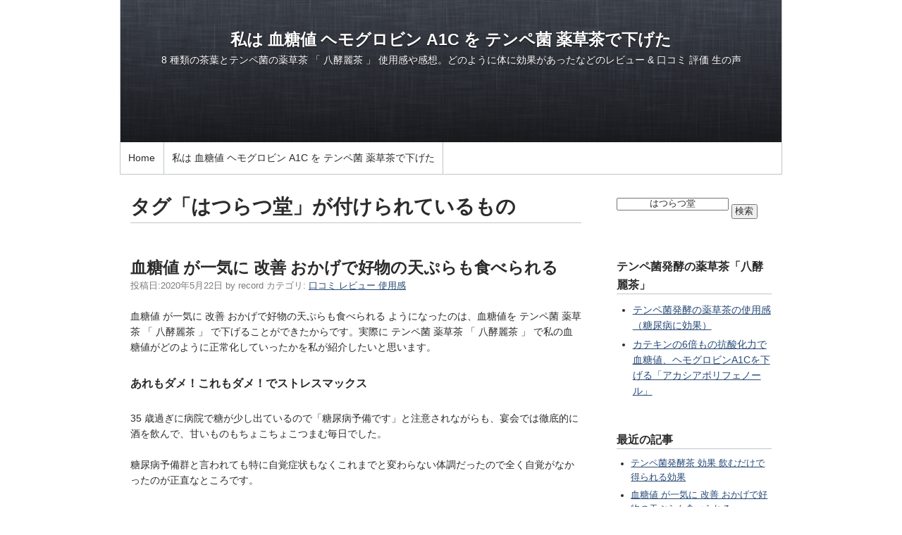

--- FILE ---
content_type: text/html; charset=UTF-8
request_url: https://record-p.com/mt/mt-search.cgi?IncludeBlogs=15&tag=%E3%81%AF%E3%81%A4%E3%82%89%E3%81%A4%E5%A0%82&limit=20
body_size: 18483
content:
<!DOCTYPE html>
<html lang="ja">
  <head>
    <script type="text/javascript">
      var user = {"can_comment":0,"can_post":0,"is_anonymous":1,"is_authenticated":0,"is_banned":0,"is_trusted":0};
    </script>
    <meta charset="UTF-8">
<title>  はつらつ堂 私は 血糖値 ヘモグロビン A1C を テンペ菌 薬草茶で下げた - 1 ページ  - 検索結果</title> 
<meta name="description" content="はつらつ堂 | 私は 血糖値 ヘモグロビン A1C を テンペ菌 薬草茶で下げた  - 1 ページ  8 種類の茶葉とテンペ菌の薬草茶 「 八酵麗茶 」 使用感や感想。どのように体に効果があったなどのレビュー &amp; 口コミ 評価 生の声" />
<meta name="viewport" content="width=device-width,initial-scale=1">
    <link rel="stylesheet" href="https://record-p.com/tenpe/styles.css">
    <!--[if lt IE 9]>
    <link rel="stylesheet" href="https://record-p.com/tenpe/styles_ie.css">
    <script src="/mt-static/support/theme_static/rainier/js/html5shiv.js"></script>
    <![endif]-->
    
    <link rel="start" href="https://record-p.com/tenpe/">
    <link rel="alternate" type="application/atom+xml" title="Recent Entries" href="https://record-p.com/tenpe/atom.xml" />
    
    


    <script src="https://record-p.com/tenpe/mt.js"></script>
    <script>

  

    </script>
  <meta name="robots" content="noindex">
  </head>
  <body>
    <div id="container">
      <div id="container-inner">
        <header id="header" role="banner">
          <div id="header-inner">
            <div id="header-content">
              <h1>
                <a href="https://record-p.com/tenpe/">

                  私は 血糖値 ヘモグロビン A1C を テンペ菌 薬草茶で下げた

                </a>
              </h1>
              <p id="header-description">8 種類の茶葉とテンペ菌の薬草茶 「 八酵麗茶 」 使用感や感想。どのように体に効果があったなどのレビュー & 口コミ 評価 生の声</p>
            </div>

            <nav role="navigation">
          <ul>
            <li><a href="https://record-p.com/">Home</a></li>
          <li><a href="https://record-p.com/tenpe/">私は 血糖値 ヘモグロビン A1C を テンペ菌 薬草茶で下げた</a></li>


          </ul>
        </nav>
          </div>
        </header>
        <div id="content">
          <div id="content-inner">
            <div id="search-results-main" class="main" role="main">



  
    
              <section id="search-results">
                <span id="current-page" class="hidden">1</span>
                <h1 class="title">
      
      
                  タグ「はつらつ堂」が付けられているもの
      
                </h1>
    

                <article id="entry-340" class="entry-asset entry asset hentry" itemscope itemType="http://schema.org/BlogPosting">
  <div class="asset-header">
    <h2 class="asset-name entry-title" itemprop="name"><a href="https://record-p.com/tenpe/2020/05/post-4.html">血糖値 が一気に 改善  おかげで好物の天ぷらも食べられる</a></h2>
    <footer class="asset-meta">
      <ul class="asset-meta-list">
        <li class="asset-meta-list-item">投稿日:<time datetime="2020-05-22T17:40:48+09:00" itemprop="datePublished">2020年5月22日</time></li>
        <li class="asset-meta-list-item">by <span class="author entry-author vcard">record</span></li>

  
        <li class="asset-meta-list-item">カテゴリ: <a itemprop="articleSection" rel="tag" href="https://record-p.com/tenpe/cat/">口コミ レビュー 使用感</a></li>
  

      </ul>
    </footer>
  </div>
  <div class="asset-content entry-content" itemprop="articleBody">
    <p>血糖値 が一気に 改善 おかげで好物の天ぷらも食べられる ようになったのは、血糖値を テンペ菌 薬草茶 「 八酵麗茶 」 で下げることができたからです。実際に テンペ菌 薬草茶 「 八酵麗茶 」 で私の血糖値がどのように正常化していったかを私が紹介したいと思います。</p>
<h3>あれもダメ！これもダメ！でストレスマックス</h3>
<p>35 歳過ぎに病院で糖が少し出ているので「糖尿病予備です」と注意されながらも、宴会では徹底的に酒を飲んで、甘いものもちょこちょこつまむ毎日でした。<br /><br />糖尿病予備群と言われても特に自覚症状もなくこれまでと変わらない体調だったので全く自覚がなかったのが正直なところです。</p>
<p>また、仕事は学校の教師でしたから、お昼どきはいつも生徒と同じ給食をしっかり食べていました。残ってはいけないと指導していましたので私が率先しておかわりしていました。</p>
<p>最近の学校は「食育」もとても大事にしていることから給食も授業の一環として考えていました。</p>
<p>しかし 10 代の育ち盛りの子供たちの食事では栄養満点ですから私にはカロリーオーバーだったのでしょう。私には当然、「食べ過ぎ」だったと思います。量もオーバー、栄養もオーバー、カロリーもオーバーのオーバーづくしだったと思います。</p>
<p>そのため、とうとう 50 歳を過ぎたころに、「立派な糖尿病です」と宣告されたんです。定年退職後には血糖値は 300 mg / dl にはね上がって、食事療法をもっと真剣にするようにと厳命されました。このとき、いよいよ私の尻にも火がつきました。<br /><br />糖尿病とは？からはじまってどうしたら血糖値やヘモグロビンA1Cを適正にコントロールできるかを真剣に勉強しました。</p>
<p>しかし、あれもダメ、これもダメの食生活が続くのはたまらないものです。いっそのこと、死んだ方がましじゃないか。それにこの食習慣を守ろうとしたら「食べるものがない」そんなふうに思いました。とにかく全てのことがイヤになって苛立ちそう思い悩んでいたときに、妻が新聞で読んだ テンペ菌の薬草茶 「 <a href="https://record-p.com/tenpe/2019/12/a1c.html">八酵麗茶 </a>」 を取り寄せてくれました。</p>
<p><a href="https://record-p.com/tenpe/2019/12/a1c.html"><img alt="八酵麗茶.jpg" src="https://record-p.com/tenpe/assets_c/2021/05/e0698f4ef90e308f6a712c7b04d23d77a855b83d-thumb-autox361-32.jpg" class="mt-image-none" width="350" height="361" /></a></p>
<h4>ヘモグロビンA1Cも安定</h4>
<p>以降は 3 度の食事の後に、 テンペ菌の薬草茶「 八酵麗茶 」をゴクゴクと飲み干す毎日。学校にも水筒に入れて持って行きました。<br /><br />お茶ですからとにかく苦がなく続けられました。また食前に飲んだほうが効果があると言われて食前に飲むと異常な食欲も落ち着いて一石二鳥でした。</p>
<p>そのかいあって、血糖値はぐんぐん下がって 120 mg / dl 前後になったのです。<br />1 包あたりに約 300 ～ 400 ㏄ のお湯で飲むのですが、最初は 400 cc で飲んでいましたが最近は 300 cc の方が風味がよくわかっておいしいように感じます。食前に3回飲みました。若干濃い目に作った方がおいしいことがわかりました。<br /><br />正常値は、空腹時血糖値は 110 mg / dl 未満、食後 2 時間後血糖値は 140mg / dl 未満 HbA1c は 5.5 以下です。</p>
<p>ここでつい安心して、私は テンペ菌の薬草茶 「 八酵麗茶 」 を飲むのをさぼってしまいました。すると 5 年後に血糖値が 350 mg / dl に再上昇してしまいました。これはいかんと大反省。糖尿病は油断禁物と言われていましたがまさにそのとおりでした。</p>
<p>あらためて テンペ菌の薬草茶 「 八酵麗茶 」 を飲み始めて 1 年ほどで血糖値は良好な範囲に落ち着きました。1 年もかかったので、中途半端にやめたことがとても悔やまれました。すぐにもとに戻ると思っていたので 1 年間は、いろんな意味でツライ 1 年でした。もしまた血糖値がさがらなくなったらどうしようかと不安な 1 年でした。</p>
<p>現在の血糖値は、天ぷらをバクついたり、おやつで好物のあんこのお菓子を食べた後は 160 mg / dl くらいになります。それでも、翌朝には 80～90 mg / dl にしっかりと下がってくれます。</p>
<p>テンペ菌の薬草茶 「 八酵麗茶 」 が、血糖値の上昇をてきめんに抑えている！とわかる瞬間で、食事療法にありがちなせつなさを感じることは全然ありません。</p>
<p>ヘモグロビン A1C は高くなっても 6.1 で、通常は 5.3 ～ 5.4 といったところ。医師からキツく言われることもなくストレスもありません。</p>
<p>糖尿病の薬も飲んでいませんから、食事を楽しみながらも検査値が常に良好なのは、 テンペ菌の薬草茶 「 八酵麗茶 」 のおかげとしかいえません。</p>
<p>読書が趣味であるだけに、糖尿病の合併症が目にきたら怖いなと思っていますが、うれしいことに視界は常にスッキリ晴れやか。一時期、 テンペ菌の薬草茶 「 八酵麗茶 」 をやめたときにかすみ目、ぼやけがでていたので、心配していましたが今はノープロブレムです。</p>
<p>歴史小説、最新の芥川賞作品、国際政治の解説本などを快調に読破しています。糖尿病特有のだるさもなく、一時間のウォーキングをテクテクとこなす毎日。冬になれば、雪かきで 2 時間もスコップを振るうほど、体力は充実しています。</p>
<p>テンペ菌の薬草茶 「 八酵麗茶 」 は二度とおろそかにせず、我が家から切らさないようにする。これはいうなれば、私にとってのノルマ茶だと肝に銘じて、生涯愛飲してまいります。</p>
<p>ちなみに薬草茶というと苦い、不味い、渋いのイメージがありますが、<span class="st">野草独特の苦味を取り除き、マイルドで口当たりの良い爽やかな味わい</span>なので誰でもおいしく飲めると思います。家族中で飲めばみんな健康になれるはずです。</p>
<p><a href="https://record-p.com/tenpe/2019/12/a1c.html">テンペ菌の薬草茶 「 八酵麗茶 」 はこちら。</a></p>
  </div>
  <div class="entry-more-link">
    <a href="https://record-p.com/tenpe/2020/05/post-4.html" itemprop="url">ブログ記事を読む</a>
  </div>
</article>


    
  
    

                <article id="entry-339" class="entry-asset entry asset hentry" itemscope itemType="http://schema.org/BlogPosting">
  <div class="asset-header">
    <h2 class="asset-name entry-title" itemprop="name"><a href="https://record-p.com/tenpe/2020/05/a1c9759.html">ヘモグロビン A1C 9.7 が半年で 5.9 まで下がった</a></h2>
    <footer class="asset-meta">
      <ul class="asset-meta-list">
        <li class="asset-meta-list-item">投稿日:<time datetime="2020-05-20T19:15:09+09:00" itemprop="datePublished">2020年5月20日</time></li>
        <li class="asset-meta-list-item">by <span class="author entry-author vcard">record</span></li>

  
        <li class="asset-meta-list-item">カテゴリ: <a itemprop="articleSection" rel="tag" href="https://record-p.com/tenpe/cat/">口コミ レビュー 使用感</a></li>
  

      </ul>
    </footer>
  </div>
  <div class="asset-content entry-content" itemprop="articleBody">
    <p>ヘモグロビン A1C 9.7 が半年で 5.9 まで下がった のは はつらつ堂 テンペ菌 薬草茶 「 八酵麗茶 」 を 1 日 1000 ～ 1200 ccを 2 ～ 3 回にわけて飲んだからです。</p>
<p>糖尿病の診断は、血糖値とヘモグロビン A1C を測る検査をし、高血糖が慢性的に続いているかどうかを確認します。健康な人の血糖値は、食前と食後を含め 70〜140 mg / dL という範囲で維持されます。</p>
<h3>ヘモグロビンA1C 9.7 薬や断食では高血糖は改善しなくて困った</h3>
<p>健康診断で血糖値を注意されたのが 10 年前で、それでも食事療法や運動をついおろそかにしていたのがいけなかったのでしょう。油断しないでしっかり食習慣、生活習慣を見直すように言われたのに空返事ですませてしまったバチが当たったのだと思いました。</p>
<p>自宅のリフォームをするときに、大工さんに出して余ったおやつをつまんだりしていました。念願のリフォームだったのでとにかく嬉しくていつもハイテンションで大工さんとおしゃべりするのも楽しみにしていました。</p>
<p>この毎日の油断が積み重なって、ついに血糖値 300 、 ヘモグロビンA1C 10というとんでもない数値に上昇。入院して薬を処方されましたが、看護師さんに「インスリン注射の練習をしなきゃ」といわれて大ショックでした。</p>
<p>考えてみれば、私の親は糖尿病で腎臓の合併症に苦しみましたし、姉もインスリン注射を打ちながら血糖値を抑えている毎日です。遺伝的な体質から逃れることはできないということを思い知りました。</p>
<p>家系的にも糖尿病は怖い病気だと、私はようやく実感して、薬を飲みながら、食事療法に必死に取り組みました 1 万円くらいする CD がついた糖尿病の本を買って、食事の摂り方をけでそのとおりに実行しました。</p>
<p>そのうえ、10 日に 1 回の断食もがんばったんです。ところが、そんな努力にも結果はついてきません。</p>
<p>血糖値 も ヘモグロビン A1C も、ほとんど改善せず落胆するばかり。努力が実らないのは、本当にモチベーションが下がります。</p>
<p>ああ、やはりインスリン注射しかないのかと気持ちが折れかけました。血糖値やヘモグロビン A1C を下げるものはないかと常にそればかり頭にありました。</p>
<p>そんなときに雑誌で読んだのが、 テンペ菌の薬草茶 「<a href="https://record-p.com/tenpe/2019/12/a1c.html"> 八酵麗茶 </a>」 で糖尿病を返上した！と喜んでいる人たちの数々の体験談でした。</p>
<p>私と同じような症状に悩む人がお茶を飲むだけで数ヶ月で数値が改善しているのです。これは私も試してみたい！と思い早速に 楽天 で購入しました。</p>
<p>2 月から、 テンペ菌の薬草茶 「 八酵麗茶 」 を 3 度の食事前に飲むようにしました。1 包を 300 cc で溶かして飲むのですが味はくせがなく普通に飲めました。これで血糖値やヘモグロビン A1C が下がるのなら本当に嬉しいと思い続けました。</p>
<p><a href="https://record-p.com/tenpe/2019/12/a1c.html"><img alt="八酵麗茶.jpg" src="https://record-p.com/tenpe/assets_c/2021/05/68e667bb8166b3b1934defe05c62b24c54d96f15-thumb-autox310-38.jpg" class="mt-image-none" width="300" height="310" /></a></p>
<h4>主治医も驚く急改善、畑仕事の後でも疲れない</h4>
<p>「 八酵麗茶 」を飲み始めたときの私の血糖値は 269 、ヘモグロビン A1C は 9.7 で、相変わらずの高値安定でした。それ以上高くもならないのですが、さがりもしなくて困っていました。</p>
<p>この数値がドーンと下がったのは、飲用開始からわずか 2 ヶ月後の 4 月です。血糖値 123 、 ヘモグロビンA1C が8.7 になっていて、あまりの急変ぶりに医師もびっくりしていました。</p>
<p>喜びはそれで終わらず、さらに 6 月には血糖値 86 、 ヘモグロビンA1C が 6.2 へとますますの好転。</p>
<p>体調もよくなって、食事の後にだるくなったり、畑仕事で疲れがたまることがなくなりました。おかげで、毎日のウォーキングにも精が出ます。血糖値やヘモグロビン A1C が高いときは、運動しなければいけないとわかっていも体がだるくてとてもそんな気になれませんでした。<br /><br />ところが 八酵麗茶 を飲み始めてゆっくりですが体調がよくなってくると運動もできるようになってきました。</p>
<p>そして、 八酵麗茶 を飲んで半年後の 8 月には、 ヘモグロビン A1C がついに 5.9 に到達。インスリン注射のピンチからすっかり解放されました。</p>
<p>薬を飲んでも、食事療法と断食でもこれほどの好結果にお目にかかったことはなく、 八酵麗茶 には感謝以外にありません。今では食事療法にもさほど神経質にはならず、おせんべい、ゼリー、ヨーグルトをつまんだり、お酒もほどよくいただいています。多少食事療法から逸脱しても 八酵麗茶 を飲んでいると大幅に数値が上昇することはなく助かっています。</p>
<p>外食先にもペットボトルに入れて持参して 1 回も忘れたことはなく、「このお茶がいいんだよ！」と姉にも自信を持って推奨しています。</p>
<p><a href="https://record-p.com/tenpe/2019/12/a1c.html">八酵麗茶 はこちら</a>です。</p>
  </div>
  <div class="entry-more-link">
    <a href="https://record-p.com/tenpe/2020/05/a1c9759.html" itemprop="url">ブログ記事を読む</a>
  </div>
</article>


    
  
    

                <article id="entry-157" class="entry-asset entry asset hentry" itemscope itemType="http://schema.org/BlogPosting">
  <div class="asset-header">
    <h2 class="asset-name entry-title" itemprop="name"><a href="https://record-p.com/tenpe/2019/12/post-3.html">八酵麗茶 糖尿病 不良患者でも合併症を回避できている</a></h2>
    <footer class="asset-meta">
      <ul class="asset-meta-list">
        <li class="asset-meta-list-item">投稿日:<time datetime="2019-12-18T14:48:20+09:00" itemprop="datePublished">2019年12月18日</time></li>
        <li class="asset-meta-list-item">by <span class="author entry-author vcard">record</span></li>

  
        <li class="asset-meta-list-item">カテゴリ: <a itemprop="articleSection" rel="tag" href="https://record-p.com/tenpe/cat/">口コミ レビュー 使用感</a></li>
  

      </ul>
    </footer>
  </div>
  <div class="asset-content entry-content" itemprop="articleBody">
    <p>八酵麗茶 糖尿病 不良患者でも合併症を回避できている 私の記録です。糖尿病と診断されて20 年以上たちますが、主治医によると、私は医師のいうことを聞かないない「不良患者」の部類に入るそうです。</p>
<p>そんな不良患者の私が糖尿病を悪化させずにすんでいるのは はつらつ堂 テンペ菌 薬草茶 「 八酵麗茶 」 のおかげ以外にありません。</p>
<h2>八酵麗茶 糖尿病 の症状を軽減 1日 3 回欠かさずに飲む</h2>
<p><a href="https://record-p.com/tenpe/2019/12/a1c.html" title="八酵麗茶 糖尿病"><img alt="八酵麗茶.jpg" src="https://record-p.com/tenpe/assets_c/2021/05/595a10ddb8a3216eb661cc4ac7648c74058d73e6-thumb-autox361-34.jpg" class="mt-image-none" width="350" height="361" /></a></p>
<p>HbA1C は、いちばん高いときで8.4 ％ ありました。食後 2 時間血糖値では、465 mg / dl というとんでもなく高い数値が出たこともあります。</p>
<p>さすがにこの数値には私自身も驚きました。待合室で他の患者さんと情報交換している時に数値の話になりますが、このような数値は私も聞いたことがありませんでした。自分のことながら少し怖い数値だと思いました。</p>
<p>糖尿病患者さんの中にも、数値を正常に近いぐらいの値で維持しておられる方もいるのですが、そういう人は、顔色もいいですし、太っていないですし、歩く速度も速く、見た目には糖尿病だとわかりません。</p>
<p>話を聞いたことがあるのですが、食事療法、運動療法を徹底して行っているとおっしゃっていました。</p>
<p>お子様がまだ小さいので、まだ糖尿病で倒れるわけにはいかない...とおっしゃっていました。</p>
<p>数値が異常値になった時には、主治医から「飲む薬では限界があるから、インスリン注射に切り替えましょう」と告げられました。しかし、私は「注射はめんどうだからいやだ」と断りました。本当は自分で注射を打つのが面倒だというよりも怖いと感じたからです。<br /><br />それともうひとつは、会社でインスリン注射を打ち始めてから体調がよくないと言っていた同僚がいたのがとても印象に残っていてインスリン注射によいイメージがありませんでした。</p>
<p>私もインスリン注射をはじめたら体調が悪化するような気がしてしました。またインスリン注射は糖尿病が一段悪化したステージに入ったようで敬遠していました。</p>
<p>私自身は、O型特有のおおざっぱな性格で「糖尿病は完全に治ることがないから、薬を飲んでいてもこんなものだろう」と気楽に構えていたのです。</p>
<p>また、このときは、合併症の怖さも全く無知でした。後から糖尿病は血管の病気で合併症は恐ろしいものだということを知りました。</p>
<p>そうは言ってももちろん、自分でできる範囲の努力もしてきました。若いころは体重が 70 kg もありましたが、まじめに食事療法に取り組んで 1 ヶ月で 10 kg も減量し、現在も 51 ～ 52 kg をキープしています。 当然、タバコもやめましたし、今はお酒もほとんどやめました。ここまでの生活習慣、食習慣を変えるのはとても大変でした。悪い習慣だとわかっていても習慣を変えるのには苦労しましたし、何回か挫折しました。</p>
<p>最初は、やるぞ！とかたい決心をしても3日坊主という言葉があるように3日ほどでやる気スイッチがオフになってしまうのです。</p>
<p>ただ、食事だけは好きなものを好きなように食べたい。これだけは譲れません。甘いものはもともと食べませんが、ポテトチップスやせんべい、ポップコーン、パンなどの間食が好きで、食事代わりにすることも、よくあります。 <br /><br />果物も大好きで、食べすぎて、血糖値が上がってしまうこともありました。果糖というのは、血糖値をあげる力が強いのだそうです。春は いちご 、夏は すいか 、秋は 柿 、冬は りんご と旬の果物を食べるのは私の楽しみでもありました。</p>
<p>特にりんごは一番の大好物ですが、りんごの果糖の含有量は、100 g あたり約10.4 g です。これは、りんごの糖質量の約60%を占めています。りんごの果糖は、甘みがあり血糖値の上昇を抑える効果があります。また、りんごの果糖は、腸内環境を整える効果もあります。</p>
<p>いくらりんごに血糖値の上昇を抑える効果が確認されているからといって私たちのような糖尿病患者が食べ過ぎるのは、血糖値の上昇につながります。</p>
<p>そんな「不良患者」の私ですが、今まで合併症も出ずに過ごしてこられたのは、10年前から朝昼晩と毎日欠かさず飲んでいる <a href="https://record-p.com/tenpe/2019/12/a1c.html"> 「 八酵麗茶 」</a> のおかげだと思っています。</p>
<p>ここ数年、HbA1C は 6.6 ％ 台付近で安定。血糖値は多少の変動はありますが、よいときは 100 mg / dl を切ることもあります。</p>
<p>以前の 465 mg / dl に比べたら相当改善しよい値をキープできていると思います。</p>
<p>糖尿病の場合、血糖値をしっかりコントロールすることは言えば一生続くわけです。血糖値が高い状態が続けば、たちまち合併症で苦しむことになります。</p>
<p>糖尿病は、急性合併症と慢性の合併症があるのですが、この慢性の合併症とは死ぬまで闘わなければいけないのです。主な慢性合併症は</p>
<ul>
<li>糖尿病網膜症</li>
<li>糖尿病腎症</li>
<li>糖尿病神経障害</li>
<li>糖尿病足病変</li>
</ul>
<p>です。失明したり、人工透析になってしまったり、足を切断したりと怖いものばかりです。</p>
<p>なんとしても血糖値を低い数値に下げてその数値を維持することが私たちには欠かせないのです。</p>
<p>八酵麗茶 は、8 種類の薬草を使用した薬草茶です。糖尿病にいいといわれているものは多数ありますが、大半が血糖値の上昇をおさえることをメインにしたものです。</p>
<p>一方、テンペ菌発酵の <a href="https://record-p.com/tenpe/2019/12/a1c.html">八酵麗茶</a> は、それぞれ違う薬効を持つ 8 種類の天然の野草を配合することで、糖尿病の</p>
<ol>
<li>原因の解明</li>
<li>進行を抑制</li>
<li>症状の修復</li>
</ol>
<p>という3つの働きを発揮します。</p>
<p><a href="https://record-p.com/tenpe/2019/12/a1c.html">八酵麗茶</a> は、1 包を 300 ～ 400 cc ぐらいのお湯で溶かして飲むので 1 日 3 回というとこの 八酵麗茶 だけで 900 ～ 12000 cc もの水分量になるので自然にお酒の量も減っていき、最近は時々たしなむ程度にまでなりました。</p>
<p>体のだるさなど糖尿病の自覚症状はなく、糖尿特有の尿の甘いにおいもありません。これからも、薬やインスリン注射を使わずに 血糖値 や ヘモグロビンA1C をしっかりコントロールしながら テンペ菌の薬草茶 「 八酵麗茶 」 を飲みながら、糖尿病とうまくつきあっていきたいと思います。</p>
<p>食事は 1 日 3 食ですからどうしても日によっては乱れたり、糖質を摂り過ぎてしまうこともあります。お酒を飲んだあとにラーメンを食べてしまう人もあります。だからこそ テンペ菌の薬草茶 <a href="https://record-p.com/tenpe/2019/12/a1c.html">八酵麗茶</a> でコントロールすることが重要なのだと思います。</p>
<p><a href="https://record-p.com/mt/mt-search.cgi?IncludeBlogs=15&amp;tag=%E5%85%AB%E9%85%B5%E9%BA%97%E8%8C%B6%20%E5%8F%A3%E3%82%B3%E3%83%9F&amp;limit=20">八酵麗茶 口コミ 使用感</a></p>
  </div>
  <div class="entry-more-link">
    <a href="https://record-p.com/tenpe/2019/12/post-3.html" itemprop="url">ブログ記事を読む</a>
  </div>
</article>


    
  
    

                <article id="entry-156" class="entry-asset entry asset hentry" itemscope itemType="http://schema.org/BlogPosting">
  <div class="asset-header">
    <h2 class="asset-name entry-title" itemprop="name"><a href="https://record-p.com/tenpe/2019/12/post-2.html">糖尿病の合併症で 目の症状 も危なかったけれど回避できた</a></h2>
    <footer class="asset-meta">
      <ul class="asset-meta-list">
        <li class="asset-meta-list-item">投稿日:<time datetime="2019-12-18T14:43:12+09:00" itemprop="datePublished">2019年12月18日</time></li>
        <li class="asset-meta-list-item">by <span class="author entry-author vcard">record</span></li>

  
        <li class="asset-meta-list-item">カテゴリ: <a itemprop="articleSection" rel="tag" href="https://record-p.com/tenpe/cat/">口コミ レビュー 使用感</a></li>
  

      </ul>
    </footer>
  </div>
  <div class="asset-content entry-content" itemprop="articleBody">
    <p>糖尿病の合併症で 目の症状 も危なかったけれど回避できた のは 1 日 3 回 はつらつ堂 の テンペ菌 薬草茶 「 八酵麗茶 」 を飲んだからです。これは私が実際に糖尿病による血糖値 ヘモグロビン A1C を下げることができた嘘偽りない感想です。私と同じように糖尿病で悩んでいる方がひとりでも多くそんな悩みから解放されることを願っています。<br /><br />糖尿病は、自覚症状が乏しく、自覚症状が出てくる頃には糖尿病はかなり悪化してるのだそうです。血糖値 ヘモグロビン A1C などの数値が高くなってくると尿に甘いにおいがしたりもう少しすると、多尿で夜も眠れなくなります。さらに進行すると、透析をしなければいけなくなったり...悪化していくばかりです。</p>
<h3>白内障の手術を回避できた</h3>
<p>私は 50 代を過ぎた頃から血糖値が上がり始めました。弟も糖尿病で、母は糖尿病に加え高血圧と高脂血症を患っていたので、遺伝的な要因もかなりあったように思います。体質的なところで人より劣っているのですからもっと真剣に対策しなければいけなかったのは言うまでもありませんが、やっぱり私も自覚症状があまりなかったのでのんきにしていました。</p>
<p>そんな私が <a href="https://record-p.com/tenpe/2019/12/a1c.html">テンペ菌の薬草茶 「 八酵麗茶 」</a>を飲み始めたのは、血糖値が上昇しはじめた 52 歳の頃でした。ややトイレも近くなってきており、朝の目覚めも悪くて起きてからはすぐに体を動かせずにいた頃でした。なにか鉛のようなものを背負っている感じがして倦怠感を強く感じていた頃でした。</p>
<p>割と、自分が予想していたよりも早く結果がでて安心ししてしまい、途中、いったん飲むのをやめてしまったのが失敗でした。数値がよくなったので治ったと勘違いしてしまったのです。そのせいで糖尿病が悪化してしまい、 4 年ほど前ら再び飲み始めました。</p>
<p>当時の 血糖値 は、糖尿病の薬を飲んでいるにもかかわらず、高いときで 400 mg / dl もありました。ヘモグロビン A1Cは 9％ を超えていました。 糖尿病の合併症で、右目には黄斑浮腫（目の中心部にある黄斑部にむくみが生じる病気）が出て、視力は 0.3 まで低下。物がゆがんで見えていました。</p>
<p>時々気持ちがわるくなったり天井がまわってしまったりこのままではいけないと感じていました。ちなみに正常値は、空腹時血糖値は 110 mg / dl 未満、食後2 時間後血糖値は 14 0mg / d l未満 HbA1c は 5.5 以下です。 400 mg / dl というのは異常値であることがよくわかります。<br /><a href="http://moreberry.webcrow.jp/archives/96"></a></p>
<p><a href="http://moreberry.webcrow.jp/archives/96">ものがゆがんで見える 「 加齢性黄斑変性症 」</a> についてはこちら。</p>
<p>糖尿病の合併症だけでなく加齢が原因になることもある眼病です。 「これはまずい」と思った私は「 ヘモグロビン A1C を 6 ％ まで下げてみせる 」 と決意し、 テンペ菌の薬草茶「 <a href="https://record-p.com/tenpe/2019/12/a1c.html">八酵麗茶</a> 」を再開したのです。</p>
<p>以来、 テンペ菌の薬草茶 「 八酵麗茶 」 は 1 日 2 回、朝晩の食事のときに毎日欠かさず飲んでいます。私は、食事前に飲むようにしていました。食事前に飲むと食べ過ぎも防げるのでいいと思っていました。</p>
<p>「 八酵麗茶 」だけでなく、運動療法も積極的に実行しています。いつも歩数計を身につけて、運動記録表に歩数や体調を記録しています。数字で見ると自分がどのくらい歩いたかがすぐにわかるので張り合いもでてがんばれます。</p>
<p>今では 「 八酵麗茶 」と運動療法のおかげで、 血糖値 は 75 ～ 85 mg/dl まで下がりました。 ヘモグロビンA1C も低いときで 5.1 ％ 、高くても 6 ％ 台前半 に収まっています。</p>
<p>一時は高かった血圧も、いまは、110 / 70 mmHG 前後で安定しています。現在の視力は、右が 1.0 、左が 1.2 です。少し前まではどうなるかと心配でしたが、今はなんとか安定しています。</p>
<p>黄斑浮腫のレーザー治療を2回受けました。あとは、悪化しないように血糖コントロールに努めるしかありません。一度、悪化すると本当に健康のありがたみをしみじみ感じます。</p>
<p>血糖値が高いままだと、視力が急激に低下する人が多いそうです。私の視力が元に戻ったのは、とてもうれしいことです。</p>
<p>白内障 もありますが、進行が止まっていて、眼科医からは「手術をしなくても大丈夫」といわれています。 テンペ菌の薬草茶「 八酵麗茶 」 は、私にとって救世主です。たまに甘いものをおつきあいで食べた際には、2 回の 「 八酵麗茶 」 を 3 回に増やしています。飲み始めは 400 cc で 1 包を溶かしていましたが、最近は 250 cc ぐらいで溶かして飲んでいます。少し濃い目のほうがおいしいように感じています。</p>
<p><a href="https://record-p.com/tenpe/2019/12/a1c.html"><img alt="八酵麗茶.jpg" src="https://record-p.com/tenpe/assets_c/2021/05/aab5426270ba587baf0e2944c69eda5951d95f31-thumb-autox361-36.jpg" class="mt-image-none" width="350" height="361" /></a></p>
  </div>
  <div class="entry-more-link">
    <a href="https://record-p.com/tenpe/2019/12/post-2.html" itemprop="url">ブログ記事を読む</a>
  </div>
</article>


    
  
    

                <article id="entry-155" class="entry-asset entry asset hentry" itemscope itemType="http://schema.org/BlogPosting">
  <div class="asset-header">
    <h2 class="asset-name entry-title" itemprop="name"><a href="https://record-p.com/tenpe/2019/12/post-1.html">血糖降下剤、生活習慣の改善でも下がらなかった 血糖値 や ヘモグロビンA1C が 八酵麗茶 で下がった</a></h2>
    <footer class="asset-meta">
      <ul class="asset-meta-list">
        <li class="asset-meta-list-item">投稿日:<time datetime="2019-12-18T14:38:07+09:00" itemprop="datePublished">2019年12月18日</time></li>
        <li class="asset-meta-list-item">by <span class="author entry-author vcard">record</span></li>

  
        <li class="asset-meta-list-item">カテゴリ: <a itemprop="articleSection" rel="tag" href="https://record-p.com/tenpe/cat/">口コミ レビュー 使用感</a></li>
  

      </ul>
    </footer>
  </div>
  <div class="asset-content entry-content" itemprop="articleBody">
    <p>血糖降下剤、生活習慣の改善でも下がらなかった 血糖値 や ヘモグロビンA1C が 八酵麗茶 で下がった 私の体験を紹介します。血糖値というのは、さまざまな方法で下げる方法があります。薬、食べ物、健康食品、お茶 本当にたくさんあります。それだけ糖尿病で悩んでいる人が多いということでしょう。私は 八酵麗茶 で見事に下がりました。</p>
<h3>8 種類の薬草が体に合っていた</h3>
<p>両親は、2 人とも糖尿病でした。私も、若いころから医師に「遺伝の影響であなたも高確率で糖尿病になりますよ」といわれてきました。その予告どおり、40 歳を過ぎたころから、血糖値が急に上昇し始めたのです。やっぱりなあと思う気持ちと同時に残念でしたがしっかり治療しなければいけないとも思いました。</p>
<p>主治医は、できるだけ薬を使わずに治療する方針で、私も食事療法と運動療法を中心に、ずっと薬なしで通院していました。</p>
<p>ところが、去年のはじめ頃からヘモグロビン A1C が 7 ％ を超えてしまい、その後も 7.5 ％ 7.7 ％ と数値は上がる一方でした。こんなに急に悪化するものかなぁと不安でした。</p>
<p>血糖値も同様に上がり続け、一時は食後 2 時間血糖値が 192 mg / dl に ヘモグロビン A1Cも 7.8 ％ まで上がり、ついに、主治医も糖尿病の薬を処方するようになったのです。さすがにここまで来ると薬を使わないわけにはいかないと言われて少し落ち込んでしまいました。どうしてこんなに急に悪化したのはわかりませんでしたので余計に不安がありました。</p>
<p>ところが、血糖降下剤を飲んでも、血糖値はなかなか安定しませんでした。両親を見てきたので、糖尿病の恐ろしさはわかっています。</p>
<p>また、母の食事の世話もしているので、血糖値を上げにくい食事のコツも心得ています。これまで以上に食生活に気を配り、運動も週 2 回、ママさんバレーボールをしています。これからは運動のためにもっと歩かなければいけないなと思いました。</p>
<p>血糖値によいといわれるものがあれば、あれこれ試しましたが、効果はありませんでした。少し効果があったかなと思うものでも続きませんでした。「もう打つ手はないのか」と、八方塞がりの気持ちでいたとき、 <a href="https://record-p.com/tenpe/2019/12/a1c.html">テンペ菌の薬草茶 「 八酵麗茶 」 </a>のことを知り、試すことにしました。</p>
<p>毎食食前に 八酵麗茶 を 300cc ぐらい 1 日 で 1.5～ 2 リットル飲み始めて1 ヶ月後、血糖値が 147 mg / dl、ヘモグロビン A1C が 6.8 ％ にまで下がったのです。とても嬉しかったのを今でもよく覚えています。それまで薬や食事でも下がらなかったの諦めかけていたところでした。薬草茶という割にはくせがなくて飲みやすくてよかっったです。</p>
<p>数多く市販されている「糖尿病に有効だと言われいてるお茶」の中でも、テンペ菌発酵の薬草茶 八酵麗茶 をおすすめできる理由は、薬草の種類・加工法・臨床データという 3 つの条件をクリアしていたからです。多くの方が高血糖や HbA1C の低下に成功していたので私も試してみる決めてになりました。</p>
<p>3 ヶ月後には、血糖値が 74 mg / dl、ヘモグロビン A1C は 6.2 ％ まで下がりました。ここまで下がれば一安心というところです。 これほど早く効果が出るなんて、テンペ菌の薬草茶 「 八酵麗茶 」 にはほんとうに感謝です。</p>
<p>私は血糖値の自己測定器を持っていて、自宅でも毎日、血糖値をチェックしています。現在も、食後 2 時間血糖値は基準値内で安定しています。しっかり食べても、テンペ菌の薬草茶「八酵麗茶」さえ飲んでいれば血糖値は大丈夫なので、安心して食事ができます。</p>
<p><a href="https://record-p.com/tenpe/cat60/" title="八酵麗茶 で血糖値が下がった">八酵麗茶 で血糖値が下がった という生の声 （ 効果 レビュー 使用感 ）</a></p>
  </div>
  <div class="entry-more-link">
    <a href="https://record-p.com/tenpe/2019/12/post-1.html" itemprop="url">ブログ記事を読む</a>
  </div>
</article>


    
  
    

                <article id="entry-154" class="entry-asset entry asset hentry" itemscope itemType="http://schema.org/BlogPosting">
  <div class="asset-header">
    <h2 class="asset-name entry-title" itemprop="name"><a href="https://record-p.com/tenpe/2019/12/post.html">高カロリーの給食と遅い夕食が原因で血糖値が上昇したが治った</a></h2>
    <footer class="asset-meta">
      <ul class="asset-meta-list">
        <li class="asset-meta-list-item">投稿日:<time datetime="2019-12-18T14:30:58+09:00" itemprop="datePublished">2019年12月18日</time></li>
        <li class="asset-meta-list-item">by <span class="author entry-author vcard">record</span></li>

  
        <li class="asset-meta-list-item">カテゴリ: <a itemprop="articleSection" rel="tag" href="https://record-p.com/tenpe/cat/">口コミ レビュー 使用感</a></li>
  

      </ul>
    </footer>
  </div>
  <div class="asset-content entry-content" itemprop="articleBody">
    <p>高カロリーの給食と遅い夕食が原因で血糖値が上昇し困りましたが数値を下げることができ、治った のは はつらつ堂 テンペ菌 薬草茶 「 八酵麗茶 」 を 1 日 2 回 欠かさず飲んだからです。遺伝的なものはほとんど皆無だったので、私の食習慣が糖尿病を招いたのだと思います。</p>
<h3>コレステロールも問題なく、体脂肪率は20％を切った</h3>
<p>私の血糖値が高くなり始めたのは、今から 10 年ほど前からです。親族に糖尿病は1人もいないので、遺伝ではなく、食生活やストレスが原因だったと思います。 血糖値 や ヘモグロビン A1C という言葉も全く知りませんでしたし知識もありませんでした。糖尿病という病気についても尿に糖がでる病気ぐらいしか思っていませんでした。</p>
<p>私は以前、小学校の教師をしていました。今思うと、問題点は給食で、生徒と同じものが出るのですが、これが高カロリーの料理ばかりだったのです。「あの給食を大人が食べるのは、ちょっとカロリーが高すぎる」と、栄養士さんからも注意されました。育ち盛りの食事をおじさんが食べていたらよくないことは火を見るより明らかです。</p>
<p>しかし、食堂に全員が集まって給食を食べる方式だったので、自分だけ別のものを食べるわけにもいきません。 高血糖を指摘されてからというもの、給食がプレッシャーで「こんなに食べちゃだめだ。でも残せない」というジレンマで毎回イライラしていました。</p>
<p>給食の時間が来ると、吐き気がしたり、お腹を壊すことも多かったので今思えば大きなストレスだったように思います。</p>
<p>当然、仕事柄、ストレスもたまります。夕食が毎晩21時過ぎからだったことも、血糖値が上がった原因だと思います。遅いのに結構な量を食べてしまうのです。お腹がすくので、かなり食べていたと思います。これはストレスが影響していたのかもしれません。また、夜遅くに食べるとしっかり睡眠できずに不眠になるようになりました。当時は、食べ過ぎが原因だとも思わずに睡眠薬を飲んでいました。</p>
<p><a href="https://record-p.com/tenpe/2019/12/a1c.html"><img alt="八酵麗茶.jpg" src="https://record-p.com/tenpe/assets_c/2021/05/a95daff1e1d946d498238bdc79801e667ab362ea-thumb-autox341-40.jpg" class="mt-image-none" width="330" height="341" /></a></p>
<p>そんなとき、教師で同じように体調を崩していた同僚に <a href="https://record-p.com/tenpe/2019/12/a1c.html">テンペ菌の薬草茶 「 八酵麗茶 」 </a>のことを教えてもらいました。</p>
<p>半信半疑で取り寄せたところ、これが大正解。私の体にピッタリだったようで、ほどなく検査値が改善したのです。血糖値、ヘモグロビン A1C が日を追うごとに下がっていきました。</p>
<p>血糖値は、140 mg / dl から 110 mg / dl に。血圧も 140 mmHG から120 mmHG に。 テンペ菌発酵の薬草茶 「 八酵麗茶 」を飲んでいれば、血糖値を気にせず生活できるので安心です。</p>
<p>大好きなお酒も、ほどほどに楽しんでいます。多少食べ過ぎても少し多めに 八酵麗茶 を飲むと翌日には下がっています。</p>
<p>最近の健康診断では、コレステロールも問題なし、体脂肪率が 20 ％ を下回るという、うれしい結果も出ました。 テンペ菌 薬草茶 の効果はすごい！とあらためて実感しました。</p>
<p>医師からも「インスリンの分泌量が落ちたり、基礎代謝も落ちたりしてカロリーを消費しにくくなるのが、加齢。自然の摂理なのです。だから、薬で無理やり若い体に矯正するよりも、このようなお茶で、血糖値の上がりにくい体を作るほうがいいですね」といわれ、納得しました。</p>
  </div>
  <div class="entry-more-link">
    <a href="https://record-p.com/tenpe/2019/12/post.html" itemprop="url">ブログ記事を読む</a>
  </div>
</article>


    
  
    

                <article id="entry-153" class="entry-asset entry asset hentry" itemscope itemType="http://schema.org/BlogPosting">
  <div class="asset-header">
    <h2 class="asset-name entry-title" itemprop="name"><a href="https://record-p.com/tenpe/2019/12/a1c.html">ヘモグロビン A1C 血糖値 を下げ血管を大掃除し、糖尿病を改善する</a></h2>
    <footer class="asset-meta">
      <ul class="asset-meta-list">
        <li class="asset-meta-list-item">投稿日:<time datetime="2019-12-18T14:20:44+09:00" itemprop="datePublished">2019年12月18日</time></li>
        <li class="asset-meta-list-item">by <span class="author entry-author vcard">record</span></li>

  
        <li class="asset-meta-list-item">カテゴリ: <a itemprop="articleSection" rel="tag" href="https://record-p.com/tenpe/cat-1/">八酵麗茶 効果</a></li>
  

      </ul>
    </footer>
  </div>
  <div class="asset-content entry-content" itemprop="articleBody">
    <p>ヘモグロビン A1C 血糖値 を下げ血管を大掃除し、糖尿病を改善する 方法を紹介します。</p>
<h3>糖尿病の怖さは合併症にある</h3>
<p>戦後、食生活の欧米化や加工食品・ファストフードの普及などに伴い、劇的に増加した生活習慣病の代表格が、「糖尿病」です。現在、日本で糖尿病が強く疑われる成人男女は、約 1000 万人以上。予備軍の人を含めると、実に成人の 5 人に 1 人が糖尿病か、その予備軍と推測されます。まさに日本人の国民病といっても、過言ではありません。</p>
<p>糖尿病とは、血液中のブドウ糖の濃度が正常よりも高い状態（高血糖）が、慢性的に続く状態です。</p>
<p>食事からとった糖質（炭水化物）は、胃や腸で分解されて、ブドウ糖に変わります。ブドウ糖は小腸で血液中に吸収され、血液にのって全身に運ばれます。 ブドウ糖は筋肉や臓器のエネルギー源として欠かせないものですが、血中のブドウ糖がふえすぎると、血管など全身の組織に障害を与えるため、人体には血糖値を一定に保つしくみが備わっています。</p>
<p>そのしくみを担っているのが、膵臓から分泌されるインスリンです。 インスリンは、ブドウ糖を細胞に運び、血糖値を下げる唯一のホルモンです。</p>
<p>インスリンが十分に分泌されなくなったり、うまく働かなくなったりすると、余分なブドウ糖が血液中にあふれて高血糖を招き、糖尿病になるのです。</p>
<p>糖尿病は、初期にほとんど自覚症状がありません。「尿の異臭」「のどが異常に渇く」「痩せる」などの自覚症状が現れるころにはかなり悪化しているのが、糖尿病の恐ろしいところなのです。<a href="https://diabetes-d.com/">糖尿病の合併症は非常に怖い</a>です。</p>
<p>血糖値が高い状態では、血液が砂糖水のようにドロドロとしています。その状態が長く続くと、血流が悪くなり、血管が傷つきやすくなります。</p>
<p>そして、全身にさまざまな合併症が現れるのです。 糖尿病の三大合併症は、糖尿病網膜症、糖尿病腎症、糖尿病神経障害です。</p>
<p>これらは悪化すると、失明、腎不全による人工透析、足の壊疽による切断などに至ります。</p>
<p>糖尿病を放置すると、発症後 5 ～ 10 年で合併症が現れるといわれています。糖尿病が原因で失明する人は年間 3000 人 糖尿病が原因で亡くなる人は年問約 1 万 4000 人にものぼると推測されます。</p>
<p>糖尿病でもう 1 つ怖いのが、動脈硬化です。血糖値が高い状態が続くと、血管の内壁が傷つき、その痛んだ部分にコレステロールなどがたまって血管の内径が細くなったり、血管が硬くもろくなったりします。動脈硬化が進行すると、脳卒中や心筋梗塞など、命にかかわる病気につながります。</p>
<p>糖尿病の人は、健康な人に比べて脳卒中のリスクが2～3倍、心筋梗塞のリスクは 2 ～ 4 倍も高いといわれています。非常に危険です。最近、非常にニュースを賑わしているコロナも糖尿病などの持病を持っている人は、重症化リスクが4～5倍です。</p>
<h4>糖尿病の原因を解消し、進行を遅らせ症状を修復</h4>
<p>糖尿病の血糖コントロールには、食事療法や運動療法が不可欠ですが、それを続けるには強い意志が必要です。生活習慣を変えようと思っても、途中で挫折したり、やり過ごしたりするうちに、合併症を発症する人も少なくありません。</p>
<p>そんな人たちのための<strong><a href="https://1088note.com/tenpe/2016/04/8.html">糖尿病 のための 専門茶 テンペ菌 薬草茶 「 八酵麗茶 」</a></strong>です。</p>
<p><a href="https://1088note.com/tenpe/2016/04/8.html"><img alt="八酵麗茶2.jpg" src="https://record-p.com/tenpe/a09f16e55b94e0f347e264a72bc3cd381bdf7a76.jpg" class="mt-image-none" width="225" height="225" /></a></p>
<p>8 種類の薬草を使用した薬草茶です。糖尿病にいいといわれているものは多数ありますが、大半が血糖値の上昇をおさえることをメインにしたものです。 一方、テンペ菌発酵茶は、それぞれ違う薬効を持つ8種類の天然の野草を配合することで、糖尿病の</p>
<ol>
<li>原因の解明</li>
<li>進行を抑制</li>
<li>症状の修復</li>
</ol>
<p>という3つの働きを発揮します。</p>
<dl>
<dt>1.原因の解明</dt>
<dd>食事でとった糖質は、胃や腸でブドウ糖に分解され、血液中に吸収されます。8 種の野草茶に含まれるグァバ葉やギムネマには、食べすぎなどで過剰なブドウ糖を、体内に吸収される前にブロックする働きがあります。この作用により、食後の血糖値の急上昇を防ぎ、糖尿病の原因となる高血糖を防ぎます。</dd>
<dt>進行の抑制</dt>
<dd>8 種の野草茶に配合されている桑の葉やバナバには、インスリンと同様のしくみで血糖値を下げる作用があります。これにより、血糖値を安定させて、糖尿病の進行をおさえます。</dd>
<dt>症状の修復</dt>
<dd>柿の葉、クマ笹、クコの葉は、血液をサラサラにして、血流をよくします。糖尿病による血管や細胞のダメージを修復し、合併症の予防・改善に役立ちます。同時に、血管の強化や若返りも期待できます。</dd>
</dl>
<p><a href="https://1088note.com/tenpe/2016/04/8.html"><strong>8 種類の薬草を配合した糖尿病のための専門茶 テンペ菌発酵 薬草茶 「 八酵麗茶 」</strong></a>はこちら。</p>
<h4>糖質の吸収を穏やかにし急上昇を防ぐ</h4>
<p>8 種の野草茶は、天然の野草の茶葉 8 種類をブレンドし、そのエキスを抽出する低温濃縮製法で作られています。そのため、体に有益な野草のエキスが濃縮されています。 しかも、苦みのないまろやかな味に仕上がっており、長く飲み続けることができます。</p>
<p>顆粒なので作り方は簡単、お湯に溶かすだけ。水にもサッと溶けます。煮出したりする必要がなく、茶殻も出ないのでとても便利です。スティック状の袋に小分けされており、携帯にも便利なので、外出先でも手軽に飲むことができます。</p>
<p>また、8 種の野草茶には、先に紹介した薬草の成分に加え、水溶性食物繊維も含まれています。この水溶性食物繊維は、「食後の血糖値を下げる」成分として、特定保健用食品（トクホ）にも採用されているものです。 水溶性食物繊維は、体内に入ると、水分を抱え込んでヌルヌルとしたゲル状になります。すると、食べたものが胃腸内をゆっくり移動するので、糖質の吸収を穏やかにして、食後の血糖値の上昇をおさえるのです。</p>
<p>水溶性食物繊維には、腸内で胆汁酸やコレステロールを吸収し、体外に排出する作用もあります。 腸内環境を整え、便通を改善する作用もあるので、糖尿病はもちろん、肥満が気になる人にも心強い食品成分です。</p>
<p>血糖値は食後に上昇します。ですから、食事といっしょにとれる 8 種の野草茶は、血糖値対策に最適といえるでしょう。</p>
<ol>
<li>糖の吸収を防ぐ</li>
<li>血糖値の上昇を防ぐ</li>
<li>血液をサラサラにする</li>
</ol>
<p>3 つの作用を備えた 8 種の野草茶は、まさに糖尿病の予防・改善には最適です。糖尿病の人や血糖値が気になる人はもちろん、高カロリー・高脂肪の食生活が気になる人もぜひお試しください。</p>
<p><a href="https://1088note.com/tenpe/2016/04/8.html"><img alt="八酵麗茶.jpg" src="https://record-p.com/tenpe/6592d2281fee475705d68efdf147551b6c76d2a2.jpg" class="mt-image-none" width="360" height="371" /></a></p>
<p>コップなどに入れ、お湯またはお水を注いでよく溶かしてからお飲みください。<br />1 包あたりに約 300 ～ 400 ㏄ が目安です。お食事時を中心に 1 日 3 包を目安にお飲みください。1 年中美味しくお飲みいただけます。<br />夏は冷蔵庫で冷やし爽やかに、冬は温かく香り豊かな味わいをお楽しみください。薬草茶独特の苦み、渋み、不味さはありません。</p>
<p><span class="item_desc">八酵麗茶には、ギムネマ・シルベスタ、桑の葉、クマザサ、柿の葉などの天然由来の8つの茶葉をバランスよく配合。<br />「健康維持によい天然由来茶葉」をバランスよくブレンドすることで、八酵麗茶は健康維持の手助けをします。<br />さらに主原料である桑の葉とギムネマ・シルベスタを「テンペ菌」で発酵させてから焙煎する技術により、茶葉の特徴を効率的に引き出すことにも成功しました。<br />健康茶でありながら口当たりの良いまろやかな味に仕上げ、毎日の食事とともにお楽しみ頂けます。</span></p>
<p>原材料：【原材料】 難消化性デキストリン、発酵ギムネマ・シルベスタ、桑枝、クマザサ、グァバ葉、発酵桑葉、柿の葉、クコの葉、ヤーコン葉、バナバ葉</p>
  </div>
  <div class="entry-more-link">
    <a href="https://record-p.com/tenpe/2019/12/a1c.html" itemprop="url">ブログ記事を読む</a>
  </div>
</article>


    
              </section>
              <nav class="pagination">
                <ul>
      
      
                </ul>
              </nav>
    
  








            </div>
            <aside class="widgets related" role="complementary">
              <nav class="widget-search widget">
  <div class="widget-content">
    <form method="get" action="https://record-p.com/mt/mt-search.cgi">
<input type="text" id="search" name="search" value="はつらつ堂" />
<input type="hidden" name="IncludeBlogs" value="all" />
<input type="hidden" name="blog_id" value="1" />
<input type="hidden" name="limit" value="20">
<input type="submit" value="検索" />
</form>
  </div>
</nav><div class="widget-favorite widget">
<h3 class="widget-header">テンペ菌発酵の薬草茶「八酵麗茶」</h3>
<ul style='list-style-type:none;'>
<li><a href="https://1088note.com/tenpe/"> テンペ菌発酵の薬草茶の使用感（糖尿病に効果）  </a></li>
<li><a href="https://hood.minibird.jp/impressions/2017/11/13/post-386/">カテキンの6倍もの抗酸化力で血糖値、ヘモグロビンA1Cを下げる「アカシアポリフェノール」</a></li>
</ul>
</div>
<nav class="widget-recent-entries widget">
  <h3 class="widget-header">最近の記事</h3>
  <div class="widget-content">
    <ul class="widget-list">
    
      <li class="widget-list-item"><a href="https://record-p.com/tenpe/2024/08/post-5.html">テンペ菌発酵茶 効果 飲むだけで得られる効果</a></li>
    
  
    
      <li class="widget-list-item"><a href="https://record-p.com/tenpe/2020/05/post-4.html">血糖値 が一気に 改善  おかげで好物の天ぷらも食べられる</a></li>
    
  
    
      <li class="widget-list-item"><a href="https://record-p.com/tenpe/2020/05/a1c9759.html">ヘモグロビン A1C 9.7 が半年で 5.9 まで下がった</a></li>
    
  
    
      <li class="widget-list-item"><a href="https://record-p.com/tenpe/2019/12/post-3.html">八酵麗茶 糖尿病 不良患者でも合併症を回避できている</a></li>
    
  
    
      <li class="widget-list-item"><a href="https://record-p.com/tenpe/2019/12/post-2.html">糖尿病の合併症で 目の症状 も危なかったけれど回避できた</a></li>
    
  
    
      <li class="widget-list-item"><a href="https://record-p.com/tenpe/2019/12/post-1.html">血糖降下剤、生活習慣の改善でも下がらなかった 血糖値 や ヘモグロビンA1C が 八酵麗茶 で下がった</a></li>
    
  
    
      <li class="widget-list-item"><a href="https://record-p.com/tenpe/2019/12/post.html">高カロリーの給食と遅い夕食が原因で血糖値が上昇したが治った</a></li>
    
  
    
      <li class="widget-list-item"><a href="https://record-p.com/tenpe/2019/12/a1c.html">ヘモグロビン A1C 血糖値 を下げ血管を大掃除し、糖尿病を改善する</a></li>
    
    </ul>
  </div>
</nav>
    
  

<nav class="widget-archive-category widget">
  <h3 class="widget-header">カテゴリ</h3>
  <div class="widget-content">
    
      
    <ul class="widget-list">
      
      
      <li class="widget-list-item"><a href="https://record-p.com/tenpe/cat-1/" title="八酵麗茶 の糖尿病の数値 血糖値 ヘモグロビンA1C を下げる効果について ダイエットにも使用できる。">八酵麗茶 効果 (2)</a>
      
      
      </li>
      
    
      
      
      <li class="widget-list-item"><a href="https://record-p.com/tenpe/cat/" title="八酵麗茶 口コミ レビュー 使用感 八酵麗茶 を実際に飲んで ヘモグロビンA1C 血糖値 などの数値が下がり糖尿病症状が軽減、改善した生の声">口コミ レビュー 使用感 (6)</a>
      
      
      </li>
      
    </ul>
      
    
  </div>
</nav>
  

<div class="widget-tag-cloud widget">
  <h3 class="widget-header">タグクラウド</h3>
  <div class="widget-content">
    <ul class="widget-list">
  
      <li class="widget-list-item tag rank-2"><a href="https://record-p.com/mt/mt-search.cgi?IncludeBlogs=15&amp;tag=8%E7%A8%AE%E3%81%AE%E8%8C%B6%E8%91%89&amp;limit=20">8種の茶葉</a></li>
  

  
      <li class="widget-list-item tag rank-2"><a href="https://record-p.com/mt/mt-search.cgi?IncludeBlogs=15&amp;tag=%E3%81%AF%E3%81%A4%E3%82%89%E3%81%A4%E5%A0%82&amp;limit=20">はつらつ堂</a></li>
  

  
      <li class="widget-list-item tag rank-1"><a href="https://record-p.com/mt/mt-search.cgi?IncludeBlogs=15&amp;tag=%E3%83%86%E3%83%B3%E3%83%9A%E8%8F%8C&amp;limit=20">テンペ菌</a></li>
  

  
      <li class="widget-list-item tag rank-2"><a href="https://record-p.com/mt/mt-search.cgi?IncludeBlogs=15&amp;tag=%E3%83%98%E3%83%A2%E3%82%B0%E3%83%AD%E3%83%93%E3%83%B3A1C&amp;limit=20">ヘモグロビンA1C</a></li>
  

  
      <li class="widget-list-item tag rank-7"><a href="https://record-p.com/mt/mt-search.cgi?IncludeBlogs=15&amp;tag=%E5%85%AB%E9%85%B5%E9%BA%97%E8%8C%B6&amp;limit=20">八酵麗茶</a></li>
  

  
      <li class="widget-list-item tag rank-2"><a href="https://record-p.com/mt/mt-search.cgi?IncludeBlogs=15&amp;tag=%E5%85%AB%E9%85%B5%E9%BA%97%E8%8C%B6%20%E3%83%AC%E3%83%93%E3%83%A5%E3%83%BC&amp;limit=20">八酵麗茶 レビュー</a></li>
  

  
      <li class="widget-list-item tag rank-2"><a href="https://record-p.com/mt/mt-search.cgi?IncludeBlogs=15&amp;tag=%E5%85%AB%E9%85%B5%E9%BA%97%E8%8C%B6%20%E5%8F%A3%E3%82%B3%E3%83%9F&amp;limit=20">八酵麗茶 口コミ</a></li>
  

  
      <li class="widget-list-item tag rank-5"><a href="https://record-p.com/mt/mt-search.cgi?IncludeBlogs=15&amp;tag=%E7%B3%96%E5%B0%BF%E7%97%85&amp;limit=20">糖尿病</a></li>
  

  
      <li class="widget-list-item tag rank-2"><a href="https://record-p.com/mt/mt-search.cgi?IncludeBlogs=15&amp;tag=%E8%A1%80%E7%B3%96%E5%80%A4&amp;limit=20">血糖値</a></li>
  
    </ul>
  </div>
</div>
  

<div class="widget-syndication widget section">
  <div class="widget-content">
    <p><img src="https://record-p.com/mt-static/images/status_icons/feed.gif" alt="購読する" width="9" height="9" /> <a href="https://record-p.com/tenpe/atom.xml">このブログを購読</a></p>

  
    <p><img src="https://record-p.com/mt-static/images/status_icons/feed.gif" alt="購読する" width="9" height="9" /> <a href="https://record-p.com/mt/mt-search.cgi?tag=%E3%81%AF%E3%81%A4%E3%82%89%E3%81%A4%E5%A0%82&amp;Template=feed&amp;IncludeBlogs=15&amp;limit=20" title="「はつらつ堂」の検索結果を購読">タグ「はつらつ堂」のフィード</a></p>
  

  </div>
</div>

            </aside>
          </div>
        </div>
        <footer id="footer" role="contentinfo">
          <div id="footer-inner">
            <div id="footer-content">
  <nav role="navigation">
          <ul>
            <li><a href="https://record-p.com/">Home</a></li>
          <li><a href="https://record-p.com/tenpe/">私は 血糖値 ヘモグロビン A1C を テンペ菌 薬草茶で下げた</a></li>


          </ul>
        </nav>
  <p class="license">&copy; Copyright 2026.</p>
  <p class="poweredby">Powered by <a href="https://www.sixapart.jp/movabletype/">Movable Type</a></p>
</div>
          </div>
        </footer>
      </div>
    </div>
    <script src="https://record-p.com/mt-static/jquery/jquery.min.js"></script>
    <script src="https://record-p.com/tenpe/mt-theme-scale2.js"></script>
  </body>
</html>